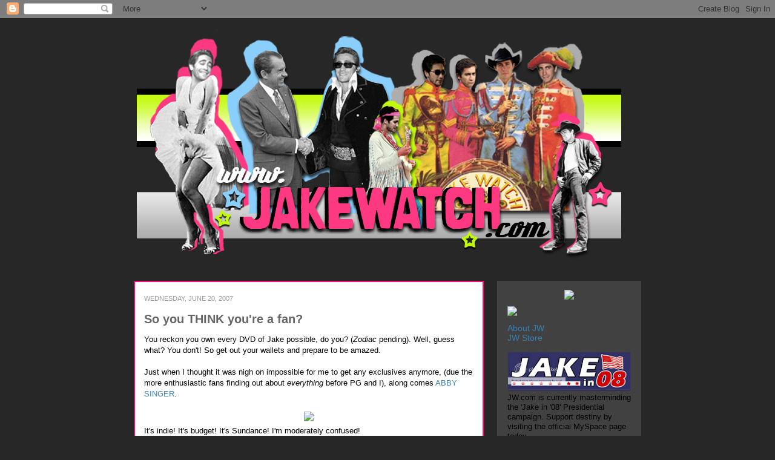

--- FILE ---
content_type: text/html; charset=UTF-8
request_url: https://jakegyllenhaalwatch.blogspot.com/2007/06/so-you-think-your-fan.html?showComment=1182456300000
body_size: 18643
content:
<!DOCTYPE html>
<html class='v2' dir='ltr' lang='en'>
<head>
<link href='https://www.blogger.com/static/v1/widgets/335934321-css_bundle_v2.css' rel='stylesheet' type='text/css'/>
<meta content='width=1100' name='viewport'/>
<meta content='text/html; charset=UTF-8' http-equiv='Content-Type'/>
<meta content='blogger' name='generator'/>
<link href='https://jakegyllenhaalwatch.blogspot.com/favicon.ico' rel='icon' type='image/x-icon'/>
<link href='https://jakegyllenhaalwatch.blogspot.com/2007/06/so-you-think-your-fan.html' rel='canonical'/>
<link rel="alternate" type="application/atom+xml" title="Jake Watch | Stalking Jake Gyllenhaal Daily - Atom" href="https://jakegyllenhaalwatch.blogspot.com/feeds/posts/default" />
<link rel="alternate" type="application/rss+xml" title="Jake Watch | Stalking Jake Gyllenhaal Daily - RSS" href="https://jakegyllenhaalwatch.blogspot.com/feeds/posts/default?alt=rss" />
<link rel="service.post" type="application/atom+xml" title="Jake Watch | Stalking Jake Gyllenhaal Daily - Atom" href="https://www.blogger.com/feeds/25249736/posts/default" />

<link rel="alternate" type="application/atom+xml" title="Jake Watch | Stalking Jake Gyllenhaal Daily - Atom" href="https://jakegyllenhaalwatch.blogspot.com/feeds/5789235696929933297/comments/default" />
<!--Can't find substitution for tag [blog.ieCssRetrofitLinks]-->
<link href='http://img520.imageshack.us/img520/7913/abbysingerposterbn9.png' rel='image_src'/>
<meta content='https://jakegyllenhaalwatch.blogspot.com/2007/06/so-you-think-your-fan.html' property='og:url'/>
<meta content='So you THINK you&#39;re a fan?' property='og:title'/>
<meta content='You reckon you own every DVD of Jake possible, do you? ( Zodiac  pending). Well, guess what? You don&#39;t! So get out your wallets and prepare ...' property='og:description'/>
<meta content='https://lh3.googleusercontent.com/blogger_img_proxy/AEn0k_vvnlPpWlCrVtv5LBFN9eWj6T3jrFO5xxAD_e3jbUIyQLUBze35KWwLCdPYGvr5Va88eIkGyh94rLd8uMkY02_tZTaC2O99A9eS9GO-JgtNR3uN6m43-aYOZDvuhGpmRphiIQ=w1200-h630-p-k-no-nu' property='og:image'/>
<title>Jake Watch | Stalking Jake Gyllenhaal Daily: So you THINK you're a fan?</title>
<style id='page-skin-1' type='text/css'><!--
/*
-----------------------------------------------
Blogger Template Style
Name:     Awesome Inc.
Designer: Tina Chen
URL:      tinachen.org
----------------------------------------------- */
/* Variable definitions
====================
<Variable name="keycolor" description="Main Color" type="color" default="#ffffff"/>
<Group description="Page" selector=".body-fauxcolumns-outer">
<Variable name="body.font" description="Font" type="font"
default="normal normal 13px Arial, Tahoma, Helvetica, FreeSans, sans-serif"/>
<Variable name="body.background.color" description="Background Color" type="color" default="#000000"/>
<Variable name="body.text.color" description="Text Color" type="color" default="#ffffff"/>
</Group>
<Group description="Links" selector=".main-inner">
<Variable name="link.color" description="Link Color" type="color" default="#888888"/>
<Variable name="link.visited.color" description="Visited Color" type="color" default="#444444"/>
<Variable name="link.hover.color" description="Hover Color" type="color" default="#cccccc"/>
</Group>
<Group description="Blog Title" selector=".header">
<Variable name="header.font" description="Title Font" type="font"
default="normal bold 40px Arial, Tahoma, Helvetica, FreeSans, sans-serif"/>
<Variable name="header.text.color" description="Title Color" type="color" default="#000000" />
<Variable name="header.background.color" description="Header Background" type="color" default="transparent" />
</Group>
<Group description="Blog Description" selector=".description">
<Variable name="description.font" description="Font" type="font"
default="normal normal 14px Arial, Tahoma, Helvetica, FreeSans, sans-serif"/>
<Variable name="description.text.color" description="Text Color" type="color"
default="#000000" />
</Group>
<Group description="Tabs Text" selector=".tabs-outer .PageList">
<Variable name="tabs.font" description="Font" type="font"
default="normal bold 14px Arial, Tahoma, Helvetica, FreeSans, sans-serif"/>
<Variable name="tabs.text.color" description="Text Color" type="color" default="#000000"/>
<Variable name="tabs.selected.text.color" description="Selected Color" type="color" default="#000000"/>
</Group>
<Group description="Tabs Background" selector=".tabs-outer .PageList">
<Variable name="tabs.background.color" description="Background Color" type="color" default="#141414"/>
<Variable name="tabs.selected.background.color" description="Selected Color" type="color" default="#444444"/>
<Variable name="tabs.border.color" description="Border Color" type="color" default="#ffffff"/>
</Group>
<Group description="Date Header" selector=".date-header">
<Variable name="date.font" description="Font" type="font"
default="normal normal 14px Arial, Tahoma, Helvetica, FreeSans, sans-serif"/>
<Variable name="date.text.color" description="Text Color" type="color" default="#666666"/>
<Variable name="date.border.color" description="Border Color" type="color" default="#ffffff"/>
</Group>
<Group description="Post Title" selector=".post">
<Variable name="post.title.font" description="Font" type="font"
default="normal bold 22px Arial, Tahoma, Helvetica, FreeSans, sans-serif"/>
<Variable name="post.title.text.color" description="Text Color" type="color" default="#000000"/>
</Group>
<Group description="Post Background" selector=".post">
<Variable name="post.background.color" description="Background Color" type="color" default="#ffffff" />
<Variable name="post.border.color" description="Border Color" type="color" default="#ffffff" />
<Variable name="post.border.bevel.color" description="Bevel Color" type="color" default="#ffffff"/>
</Group>
<Group description="Gadget Title" selector=".sidebar .widget">
<Variable name="widget.title.font" description="Font" type="font"
default="normal bold 14px Arial, Tahoma, Helvetica, FreeSans, sans-serif"/>
<Variable name="widget.title.text.color" description="Text Color" type="color" default="#999999"/>
</Group>
<Group description="Gadget Text" selector=".sidebar .widget">
<Variable name="widget.font" description="Font" type="font"
default="normal normal 14px Arial, Tahoma, Helvetica, FreeSans, sans-serif"/>
<Variable name="widget.text.color" description="Text Color" type="color" default="#999999"/>
<Variable name="widget.alternate.text.color" description="Alternate Color" type="color" default="#666666"/>
</Group>
<Group description="Gadget Links" selector=".sidebar .widget">
<Variable name="widget.link.color" description="Link Color" type="color" default="#3a7eaf"/>
<Variable name="widget.link.visited.color" description="Visited Color" type="color" default="#3a7eaf"/>
<Variable name="widget.link.hover.color" description="Hover Color" type="color" default="#ffffff"/>
</Group>
<Group description="Gadget Background" selector=".sidebar .widget">
<Variable name="widget.background.color" description="Background Color" type="color" default="#999999"/>
<Variable name="widget.border.color" description="Border Color" type="color" default="#222222"/>
<Variable name="widget.border.bevel.color" description="Bevel Color" type="color" default="#000000"/>
</Group>
<Group description="Sidebar Background" selector=".column-left-inner .column-right-inner">
<Variable name="widget.outer.background.color" description="Background Color" type="color" default="transparent" />
</Group>
<Group description="Images" selector=".main-inner">
<Variable name="image.background.color" description="Background Color" type="color" default="transparent"/>
<Variable name="image.border.color" description="Border Color" type="color" default="transparent"/>
</Group>
<Group description="Feed" selector=".blog-feeds">
<Variable name="feed.text.color" description="Text Color" type="color" default="#000000"/>
</Group>
<Group description="Feed Links" selector=".blog-feeds">
<Variable name="feed.link.color" description="Link Color" type="color" default="#3a7eaf"/>
<Variable name="feed.link.visited.color" description="Visited Color" type="color" default="#3a7eaf"/>
<Variable name="feed.link.hover.color" description="Hover Color" type="color" default="#ffffff"/>
</Group>
<Group description="Pager" selector=".blog-pager">
<Variable name="pager.background.color" description="Background Color" type="color" default="#ffffff" />
</Group>
<Group description="Footer" selector=".footer-outer">
<Variable name="footer.background.color" description="Background Color" type="color" default="#414141" />
<Variable name="footer.text.color" description="Text Color" type="color" default="#000000" />
</Group>
<Variable name="title.shadow.spread" description="Title Shadow" type="length" default="-1px"/>
<Variable name="body.background" description="Body Background" type="background"
color="#282728"
default="$(color) none repeat scroll top left"/>
<Variable name="tabs.background.gradient" description="Tabs Background Gradient" type="url"
default="none"/>
<Variable name="header.background.gradient" description="Header Background Gradient" type="url" default="none" />
<Variable name="header.padding.top" description="Header Top Padding" type="length" default="22px" />
<Variable name="header.margin.top" description="Header Top Margin" type="length" default="0" />
<Variable name="header.margin.bottom" description="Header Bottom Margin" type="length" default="0" />
<Variable name="widget.padding.top" description="Widget Padding Top" type="length" default="8px" />
<Variable name="widget.padding.side" description="Widget Padding Side" type="length" default="0px" />
<Variable name="widget.outer.margin.top" description="Widget Top Margin" type="length" default="0" />
<Variable name="widget.outer.background.gradient" description="Gradient" type="url" default="none" />
<Variable name="widget.border.radius" description="Gadget Border Radius" type="length" default="0" />
<Variable name="outer.shadow.spread" description="Outer Shadow Size" type="length" default="0" />
<Variable name="date.header.border.radius.top" description="Date Header Border Radius Top" type="length" default="0" />
<Variable name="date.header.position" description="Date Header Position" type="length" default="15px" />
<Variable name="date.space" description="Date Space" type="length" default="30px" />
<Variable name="date.position" description="Date Float" type="string" default="static" />
<Variable name="date.padding.bottom" description="Date Padding Bottom" type="length" default="0" />
<Variable name="date.border.size" description="Date Border Size" type="length" default="0" />
<Variable name="date.background" description="Date Background" type="background" color="transparent"
default="$(color) none no-repeat scroll top left" />
<Variable name="date.last.space.bottom" description="Date Last Space Bottom" type="length"
default="20px" />
<Variable name="date.last.border.radius.bottom" description="Date Last bottom radius" type="length" default="0" />
<Variable name="post.first.padding.top" description="First Post Padding Top" type="length" default="0" />
<Variable name="image.shadow.spread" description="Image Shadow Size" type="length" default="0"/>
<Variable name="image.border.radius" description="Image Border Radius" type="length" default="0"/>
<Variable name="separator.outdent" description="Separator Outdent" type="length" default="15px" />
<Variable name="title.separator.border.size" description="Widget Title Border Size" type="length" default="2px" />
<Variable name="list.separator.border.size" description="List Separator Border Size" type="length" default="1px" />
<Variable name="shadow.spread" description="Shadow Size" type="length" default="0"/>
<Variable name="startSide" description="Side where text starts in blog language" type="automatic" default="left"/>
<Variable name="endSide" description="Side where text ends in blog language" type="automatic" default="right"/>
<Variable name="date.side" description="Side where date header is placed" type="string" default="right"/>
<Variable name="pager.border.radius.top" description="Pager Border Top Radius" type="length" default="0" />
<Variable name="pager.space.top" description="Pager Top Space" type="length" default="1em" />
<Variable name="footer.background.gradient" description="Background Gradient" type="url" default="none" />
*/
/* Content
----------------------------------------------- */
body {
font: normal normal 13px Verdana, Geneva, sans-serif;;
color: #000000;
background: #282728 none repeat scroll top left;
}
html body .content-outer {
min-width: 0;
max-width: 100%;
width: 100%;
}
a:link {
text-decoration: none;
color: #3a7eaf;
}
a:visited {
text-decoration: none;
color: #3a7eaf;
}
a:hover {
text-decoration: underline;
color: #ffffff;
}
.body-fauxcolumn-outer .cap-top {
position: absolute;
z-index: 1;
height: 276px;
width: 100%;
}
/* Columns
----------------------------------------------- */
.content-inner {
padding: 0;
}
.header-inner .section {
margin: 0 16px;
}
.tabs-inner .section {
margin: 0 16px;
}
.main-inner {
padding-top: 30px;
}
.main-inner .column-center-inner,
.main-inner .column-left-inner,
.main-inner .column-right-inner {
padding: 0 0px;
}
*+html body .main-inner .column-center-inner {
margin-top: -30px;
}
#layout .main-inner .column-center-inner {
margin-top: 0;
}
/* Header
----------------------------------------------- */
.header-outer {
margin: 0 0 0 0;
}
.Header h1 {
font: normal bold 40px Verdana, Geneva, sans-serif;;
color: #000000;
text-shadow: 0 0 -1px #000000;
}
.Header h1 a {
color: #000000;
}
.Header .description {
font: normal normal 14px Arial, Tahoma, Helvetica, FreeSans, sans-serif;
color: #000000;
}
.header-inner .Header .titlewrapper,
.header-inner .Header .descriptionwrapper {
padding-left: 0;
padding-right: 0;
margin-bottom: 0;
}
.header-inner .Header .titlewrapper {
padding-top: 22px;
}
/* Tabs
----------------------------------------------- */
.tabs-outer {
overflow: hidden;
position: relative;
}
#layout .tabs-outer {
overflow: visible;
}
.tabs-cap-top, .tabs-cap-bottom {
position: absolute;
width: 100%;
border-top: 2px solid #444444;
}
.tabs-cap-bottom {
bottom: 0;
}
.tabs-inner .widget li a {
display: inline-block;
margin: 0;
padding: .6em 1.5em;
font: normal bold 14px Arial, Tahoma, Helvetica, FreeSans, sans-serif;
color: #000000;
border-top: 2px solid #444444;
border-bottom: 2px solid #444444;
border-left: 2px solid #444444;
}
.tabs-inner .widget li:last-child a {
border-right: 2px solid #444444;
}
/* Headings
----------------------------------------------- */
h2 {
font: normal bold 14px Verdana, Geneva, sans-serif;;
color: #ffffff;
}
/* Widgets
----------------------------------------------- */
.main-inner .section {
margin: 0 27px;
padding: 0;
}
.main-inner .column-left-outer,
.main-inner .column-right-outer {
margin-top: 0;
}
#layout .main-inner .column-left-outer,
#layout .main-inner .column-right-outer {
margin-top: 0;
}
.main-inner .column-left-inner,
.main-inner .column-right-inner {
background: #282728 repeat 0 0;
-moz-box-shadow: 0 0 0 rgba(0, 0, 0, .2);
-webkit-box-shadow: 0 0 0 rgba(0, 0, 0, .2);
-goog-ms-box-shadow: 0 0 0 rgba(0, 0, 0, .2);
box-shadow: 0 0 0 rgba(0, 0, 0, .2);
-moz-border-radius: 0;
-webkit-border-radius: 0;
-goog-ms-border-radius: 0;
border-radius: 0;
}
#layout .main-inner .column-left-inner,
#layout .main-inner .column-right-inner {
margin-top: 0;
}
.sidebar .widget {
font: normal normal 14px Verdana, Geneva, sans-serif;;
color: #999999;
}
.sidebar .widget a:link {
color: #3a7eaf;
}
.sidebar .widget a:visited {
color: #3a7eaf;
}
.sidebar .widget a:hover {
color: #ffffff;
}
.sidebar .widget h2 {
text-shadow: 0 0 -1px #000000;
}
.main-inner .widget {
background-color: #414141;
border-top: 15px solid #414141;
border-right: 2px solid #414141;
border-left: 2px solid #414141;
border-bottom: 2px solid #414141;
padding: 0 15px 8px;
margin: 0px -16px;
-moz-box-shadow: 0 0 0px rgba(0, 0, 0, .2);
-webkit-box-shadow: 0 0 0px rgba(0, 0, 0, .2);
-goog-ms-box-shadow: 0 0 0px rgba(0, 0, 0, .2);
box-shadow: 0 0 0px rgba(0, 0, 0, .2);
-moz-border-radius: 0;
-webkit-border-radius: 0;
-goog-ms-border-radius: 0;
border-radius: 0;
}
.main-inner .widget h2 {
margin: 0 -0px;
padding: .6em 0px .5em;
border-bottom: 2px solid transparent;
}
.footer-inner .widget h2 {
padding: 0 0 .4em;
border-bottom: 0px solid #414141;
}
.main-inner .widget h2 + div, .footer-inner .widget h2 + div {
border-top: 2px solid #ffffff;
padding-top: 8px;
}
.main-inner .widget .widget-content {
margin: 0 -0px;
padding: 0px 0px 0;
}
.main-inner .widget ul, .main-inner .widget #ArchiveList ul.flat {
margin: -8px -15px 0;
padding: 0;
list-style: none;
}
.main-inner .widget #ArchiveList {
margin: -8px 0 0;
}
.main-inner .widget ul li, .main-inner .widget #ArchiveList ul.flat li {
padding: .5em 15px;
text-indent: 0;
color: #414141;
border-top: 1px solid #414141;
border-bottom: 0px solid #414141;
}
.main-inner .widget #ArchiveList ul li {
padding-top: .25em;
padding-bottom: .25em;
}
.main-inner .widget ul li:first-child, .main-inner .widget #ArchiveList ul.flat li:first-child {
border-top: none;
}
.main-inner .widget ul li:last-child, .main-inner .widget #ArchiveList ul.flat li:last-child {
border-bottom: none;
}
.post-body {
position: relative;
}
.main-inner .widget .post-body ul {
padding: 0 2.5em;
margin: .5em 0;
list-style: disc;
}
.main-inner .widget .post-body ul li {
padding: 0.25em 0;
margin-bottom: .25em;
color: #414141;
border: none;
}
.footer-inner .widget ul {
padding: 0;
list-style: none;
}
.widget .zippy {
color: #666666;
}
/* Posts
----------------------------------------------- */
body .main-inner .Blog {
padding: 0px;
margin-bottom: 1em;
background-color: transparent;
border: none;
-moz-box-shadow: 0 0 0 rgba(0, 0, 0, 0);
-webkit-box-shadow: 0 0 0 rgba(0, 0, 0, 0);
-goog-ms-box-shadow: 0 0 0 rgba(0, 0, 0, 0);
box-shadow: 0 0 0 rgba(0, 0, 0, 0);
}
.main-inner .section:last-child .Blog:last-child {
padding: 0;
margin-bottom: 1em;
}
.main-inner .widget h2.date-header {
margin: 15px -15px 0px;
padding: 0 0 0 0;
font: normal normal 11px Verdana, Geneva, sans-serif;;
color: #999999;
text-transform:uppercase;
background: transparent none no-repeat scroll top left;
border-top: 0 solid #444444;
border-bottom: 2px solid transparent;
-moz-border-radius-topleft: 0;
-moz-border-radius-topright: 0;
-webkit-border-top-left-radius: 0;
-webkit-border-top-right-radius: 0;
border-top-left-radius: 0;
border-top-right-radius: 0;
position: static;
bottom: 100%;
right: 15px;
text-shadow: 0 0 -1px #000000;
}
.main-inner .widget h2.date-header span {
font: normal normal 11px Verdana, Geneva, sans-serif;;
display: block;
padding: .5em 15px;
border-left: 0 solid #444444;
border-right: 0 solid #444444;
}
.date-outer {
position: relative;
margin: 30px 0 20px;
padding: 0 15px;
background-color: #ffffff;
border: 2px solid #f30c74;
-moz-box-shadow: 0 0 0px rgba(0, 0, 0, .2);
-webkit-box-shadow: 0 0 0px rgba(0, 0, 0, .2);
-goog-ms-box-shadow: 0 0 0px rgba(0, 0, 0, .2);
box-shadow: 0 0 0px rgba(0, 0, 0, .2);
-moz-border-radius: 0;
-webkit-border-radius: 0;
-goog-ms-border-radius: 0;
border-radius: 0;
}
.date-outer:first-child {
margin-top: 0;
}
.date-outer:last-child {
margin-bottom: 20px;
-moz-border-radius-bottomleft: 0;
-moz-border-radius-bottomright: 0;
-webkit-border-bottom-left-radius: 0;
-webkit-border-bottom-right-radius: 0;
-goog-ms-border-bottom-left-radius: 0;
-goog-ms-border-bottom-right-radius: 0;
border-bottom-left-radius: 0;
border-bottom-right-radius: 0;
}
.date-posts {
margin: 0 -0px;
padding: 0 0px;
clear: both;
}
.post-outer, .inline-ad {
border-top: 5px solid #eeeeee;
margin: 0 -0px;
padding: 5px 0px;
}
.post-outer {
padding-bottom: 10px;
}
.post-outer:first-child {
padding-top: 0;
border-top: none;
}
.post-outer:last-child, .inline-ad:last-child {
border-bottom: none;
}
.post-body {
position: relative;
}
.post-body img {
padding: px;
background: transparent;
border: 2px solid transparent;
-moz-box-shadow: 0 0 0 rgba(0, 0, 0, .2);
-webkit-box-shadow: 0 0 0 rgba(0, 0, 0, .2);
box-shadow: 0 0 0 rgba(0, 0, 0, .2);
-moz-border-radius: 0;
-webkit-border-radius: 0;
border-radius: 0;
}
h3.post-title, h4 {
font: normal bold 20px Verdana, Geneva, sans-serif;;
color: #666666;
}
h3.post-title a {
font: normal bold 20px Verdana, Geneva, sans-serif;;
color: #666666;
}
h3.post-title a:hover {
color: #ffffff;
text-decoration: underline;
}
.post-header {
margin: 0 0 1em;
}
.post-body {
line-height: 1.4;
}
.post-outer h2 {
color: #000000;
}
.post-footer {
margin: 1.5em 0 0;
font-size: 78%;
text-transform:uppercase;
}
#blog-pager {
padding: 0px;
font-size: 120%;
background-color: #414141;
border: 2px solid #414141;
-moz-box-shadow: 0 0 0px rgba(0, 0, 0, .2);
-webkit-box-shadow: 0 0 0px rgba(0, 0, 0, .2);
-goog-ms-box-shadow: 0 0 0px rgba(0, 0, 0, .2);
box-shadow: 0 0 0px rgba(0, 0, 0, .2);
-moz-border-radius: 0;
-webkit-border-radius: 0;
-goog-ms-border-radius: 0;
border-radius: 0;
-moz-border-radius-topleft: 0;
-moz-border-radius-topright: 0;
-webkit-border-top-left-radius: 0;
-webkit-border-top-right-radius: 0;
-goog-ms-border-top-left-radius: 0;
-goog-ms-border-top-right-radius: 0;
border-top-left-radius: 0;
border-top-right-radius-topright: 0;
margin-top: 1em;
}
.blog-feeds, .post-feeds {
margin: 1em 0;
text-align: center;
color: #000000;
}
.blog-feeds a, .post-feeds a {
color: #3a7eaf;
}
.blog-feeds a:visited, .post-feeds a:visited {
color: #3a7eaf;
}
.blog-feeds a:hover, .post-feeds a:hover {
color: #ffffff;
}
.post-outer .comments {
margin-top: 2em;
}
/* Footer
----------------------------------------------- */
.footer-outer {
margin: -0px 0 -1px;
padding: 0px 0 0;
color: #000000;
overflow: hidden;
}
.footer-fauxborder-left {
border-top: 2px solid #ffffff;
}
-moz-box-shadow: 0 0 0px rgba(0, 0, 0, .2);
-webkit-box-shadow: 0 0 0px rgba(0, 0, 0, .2);
-goog-ms-box-shadow: 0 0 0px rgba(0, 0, 0, .2);
box-shadow: 0 0 0px rgba(0, 0, 0, .2);
margin: 0 -0px;
}

--></style>
<style id='template-skin-1' type='text/css'><!--
body {
min-width: 860px;
}
.content-outer, .content-fauxcolumn-outer, .region-inner {
min-width: 860px;
max-width: 860px;
_width: 860px;
}
.main-inner .columns {
padding-left: 0px;
padding-right: 260px;
}
.main-inner .fauxcolumn-center-outer {
left: 0px;
right: 260px;
/* IE6 does not respect left and right together */
_width: expression(this.parentNode.offsetWidth -
parseInt("0px") -
parseInt("260px") + 'px');
}
.main-inner .fauxcolumn-left-outer {
width: 0px;
}
.main-inner .fauxcolumn-right-outer {
width: 260px;
}
.main-inner .column-left-outer {
width: 0px;
right: 100%;
margin-left: -0px;
}
.main-inner .column-right-outer {
width: 260px;
margin-right: -260px;
}
#layout {
min-width: 0;
}
#layout .content-outer {
min-width: 0;
width: 800px;
}
#layout .region-inner {
min-width: 0;
width: auto;
}
body#layout div.add_widget {
padding: 8px;
}
body#layout div.add_widget a {
margin-left: 32px;
}
--></style>
<link href='https://www.blogger.com/dyn-css/authorization.css?targetBlogID=25249736&amp;zx=476c9e46-cede-44a5-ad71-085a8090f284' media='none' onload='if(media!=&#39;all&#39;)media=&#39;all&#39;' rel='stylesheet'/><noscript><link href='https://www.blogger.com/dyn-css/authorization.css?targetBlogID=25249736&amp;zx=476c9e46-cede-44a5-ad71-085a8090f284' rel='stylesheet'/></noscript>
<meta name='google-adsense-platform-account' content='ca-host-pub-1556223355139109'/>
<meta name='google-adsense-platform-domain' content='blogspot.com'/>

</head>
<body class='loading'>
<div class='navbar section' id='navbar' name='Navbar'><div class='widget Navbar' data-version='1' id='Navbar1'><script type="text/javascript">
    function setAttributeOnload(object, attribute, val) {
      if(window.addEventListener) {
        window.addEventListener('load',
          function(){ object[attribute] = val; }, false);
      } else {
        window.attachEvent('onload', function(){ object[attribute] = val; });
      }
    }
  </script>
<div id="navbar-iframe-container"></div>
<script type="text/javascript" src="https://apis.google.com/js/platform.js"></script>
<script type="text/javascript">
      gapi.load("gapi.iframes:gapi.iframes.style.bubble", function() {
        if (gapi.iframes && gapi.iframes.getContext) {
          gapi.iframes.getContext().openChild({
              url: 'https://www.blogger.com/navbar/25249736?po\x3d5789235696929933297\x26origin\x3dhttps://jakegyllenhaalwatch.blogspot.com',
              where: document.getElementById("navbar-iframe-container"),
              id: "navbar-iframe"
          });
        }
      });
    </script><script type="text/javascript">
(function() {
var script = document.createElement('script');
script.type = 'text/javascript';
script.src = '//pagead2.googlesyndication.com/pagead/js/google_top_exp.js';
var head = document.getElementsByTagName('head')[0];
if (head) {
head.appendChild(script);
}})();
</script>
</div></div>
<div class='body-fauxcolumns'>
<div class='fauxcolumn-outer body-fauxcolumn-outer'>
<div class='cap-top'>
<div class='cap-left'></div>
<div class='cap-right'></div>
</div>
<div class='fauxborder-left'>
<div class='fauxborder-right'></div>
<div class='fauxcolumn-inner'>
</div>
</div>
<div class='cap-bottom'>
<div class='cap-left'></div>
<div class='cap-right'></div>
</div>
</div>
</div>
<div class='content'>
<div class='content-fauxcolumns'>
<div class='fauxcolumn-outer content-fauxcolumn-outer'>
<div class='cap-top'>
<div class='cap-left'></div>
<div class='cap-right'></div>
</div>
<div class='fauxborder-left'>
<div class='fauxborder-right'></div>
<div class='fauxcolumn-inner'>
</div>
</div>
<div class='cap-bottom'>
<div class='cap-left'></div>
<div class='cap-right'></div>
</div>
</div>
</div>
<div class='content-outer'>
<div class='content-cap-top cap-top'>
<div class='cap-left'></div>
<div class='cap-right'></div>
</div>
<div class='fauxborder-left content-fauxborder-left'>
<div class='fauxborder-right content-fauxborder-right'></div>
<div class='content-inner'>
<header>
<div class='header-outer'>
<div class='header-cap-top cap-top'>
<div class='cap-left'></div>
<div class='cap-right'></div>
</div>
<div class='fauxborder-left header-fauxborder-left'>
<div class='fauxborder-right header-fauxborder-right'></div>
<div class='region-inner header-inner'>
<div class='header section' id='header' name='Header'><div class='widget Header' data-version='1' id='Header1'>
<div id='header-inner'>
<a href='https://jakegyllenhaalwatch.blogspot.com/' style='display: block'>
<img alt='Jake Watch | Stalking Jake Gyllenhaal Daily' height='404px; ' id='Header1_headerimg' src='https://blogger.googleusercontent.com/img/b/R29vZ2xl/AVvXsEhEPyAD0LucNM1OUhU2hJka0d46TU-HHuuoeI83rGGQ6o61le4Sa2MjLTqC_ZJvF4a8l7uP3-xHHMBGJLi9TfedUDcZYx6gg3Xa1U4qP1viBGq1SmivI6tY0CIq3oZuz526XxZIJw/s1600/sgtbannergrey800+2012.png' style='display: block' width='800px; '/>
</a>
</div>
</div></div>
</div>
</div>
<div class='header-cap-bottom cap-bottom'>
<div class='cap-left'></div>
<div class='cap-right'></div>
</div>
</div>
</header>
<div class='tabs-outer'>
<div class='tabs-cap-top cap-top'>
<div class='cap-left'></div>
<div class='cap-right'></div>
</div>
<div class='fauxborder-left tabs-fauxborder-left'>
<div class='fauxborder-right tabs-fauxborder-right'></div>
<div class='region-inner tabs-inner'>
<div class='tabs no-items section' id='crosscol' name='Cross-Column'></div>
<div class='tabs no-items section' id='crosscol-overflow' name='Cross-Column 2'></div>
</div>
</div>
<div class='tabs-cap-bottom cap-bottom'>
<div class='cap-left'></div>
<div class='cap-right'></div>
</div>
</div>
<div class='main-outer'>
<div class='main-cap-top cap-top'>
<div class='cap-left'></div>
<div class='cap-right'></div>
</div>
<div class='fauxborder-left main-fauxborder-left'>
<div class='fauxborder-right main-fauxborder-right'></div>
<div class='region-inner main-inner'>
<div class='columns fauxcolumns'>
<div class='fauxcolumn-outer fauxcolumn-center-outer'>
<div class='cap-top'>
<div class='cap-left'></div>
<div class='cap-right'></div>
</div>
<div class='fauxborder-left'>
<div class='fauxborder-right'></div>
<div class='fauxcolumn-inner'>
</div>
</div>
<div class='cap-bottom'>
<div class='cap-left'></div>
<div class='cap-right'></div>
</div>
</div>
<div class='fauxcolumn-outer fauxcolumn-left-outer'>
<div class='cap-top'>
<div class='cap-left'></div>
<div class='cap-right'></div>
</div>
<div class='fauxborder-left'>
<div class='fauxborder-right'></div>
<div class='fauxcolumn-inner'>
</div>
</div>
<div class='cap-bottom'>
<div class='cap-left'></div>
<div class='cap-right'></div>
</div>
</div>
<div class='fauxcolumn-outer fauxcolumn-right-outer'>
<div class='cap-top'>
<div class='cap-left'></div>
<div class='cap-right'></div>
</div>
<div class='fauxborder-left'>
<div class='fauxborder-right'></div>
<div class='fauxcolumn-inner'>
</div>
</div>
<div class='cap-bottom'>
<div class='cap-left'></div>
<div class='cap-right'></div>
</div>
</div>
<!-- corrects IE6 width calculation -->
<div class='columns-inner'>
<div class='column-center-outer'>
<div class='column-center-inner'>
<div class='main section' id='main' name='Main'><div class='widget Blog' data-version='1' id='Blog1'>
<div class='blog-posts hfeed'>

          <div class="date-outer">
        
<h2 class='date-header'><span>Wednesday, June 20, 2007</span></h2>

          <div class="date-posts">
        
<div class='post-outer'>
<div class='post hentry'>
<a name='5789235696929933297'></a>
<h3 class='post-title entry-title'>
<a href='https://jakegyllenhaalwatch.blogspot.com/2007/06/so-you-think-your-fan.html'>So you THINK you're a fan?</a>
</h3>
<div class='post-header'>
<div class='post-header-line-1'></div>
</div>
<div class='post-body entry-content'>
You reckon you own every DVD of Jake possible, do you? (<em>Zodiac</em> pending). Well, guess what? You don't! So get out your wallets and prepare to be amazed.<br /><br />Just when I thought it was nigh on impossible for me to get any exclusives anymore, (due the more enthusiastic fans finding out about <em>everything</em> before PG and I), along comes <a href="http://www.abbysingermovie.com/">ABBY SINGER</a>.<br /><br /><div align="center"><img src="https://lh3.googleusercontent.com/blogger_img_proxy/AEn0k_vvnlPpWlCrVtv5LBFN9eWj6T3jrFO5xxAD_e3jbUIyQLUBze35KWwLCdPYGvr5Va88eIkGyh94rLd8uMkY02_tZTaC2O99A9eS9GO-JgtNR3uN6m43-aYOZDvuhGpmRphiIQ=s0-d"></div>It's indie! It's budget! It's Sundance! I'm moderately confused!<br /><br /><div align="center"><img src="https://lh3.googleusercontent.com/blogger_img_proxy/AEn0k_tdogkjDsZgtqEWHAgN4PtZC646s6-gNZ1bXNrvzO0Vm7pYVtoKZLSOZHRNWsU_xKM-SvgvnbgWWCoLH11_KwQYOhLsN9hPutWw4CEQbYKerEEJNvNBj3DKnECF=s0-d"></div><em>Abby Singer</em> is a darkly comic tale that chronicles the life of Curtis Clemins, torn between the love of his life and his dream. When Curtis hits rock bottom at the Sundance Film Festival, he calls on his old college chum, Kevin Prouse, now a drunk acting instructor in the throes of a divorce, leaving him the only clue to salvage the remnants of Curtis' deteriorating life. <em>American Movie</em> meets <em>The Player</em>, <em>Abby Singer</em> is highlighted by a panoply of celebrity appearances including Jake Gyllenhaal, Brad Pitt, Jodie Foster, Don Cheadle, Stockard Channing, Jay O. Sanders, Robin Tunney, Roger Ebert, Dave Attell, Mark Bochardt, Mike Schank, Lloyd Kaufman, and many more. (from <a href="http://www.myspace.com/abbysingermovie">http://www.myspace.com/abbysingermovie</a>)<br /><br /><em>Abby Singer</em> is coming to DVD on July 24th. I guess you'll have to buy it to figure out more, but the film's producer Jonathan M Black tells me, '[Jake] was the first star to sign a release. He is a really cool guy.'<br /><br />As always, MySpace is where it's freakin' at. View the trailer <a href="http://www.myspace.com/abbysingermovie">HERE</a>.<br /><br />Info on DVD release:<br /><a href="http://www.reelindies.com/">http://www.reelindies.com/</a><br /><a href="http://www.reelindies.com/search.asp?cat=feature">http://www.reelindies.com/search.asp?cat=feature</a><br /><br />More links:<br /><a href="http://www.abbysinger.net/">http://www.abbysinger.net/</a><br /><br />Call yourselves fans.
<div style='clear: both;'></div>
</div>
<div class='post-footer'>
<div class='post-footer-line post-footer-line-1'><span class='post-author vcard'>
Posted by
<span class='fn'>britpopbaby</span>
</span>
<span class='post-timestamp'>
at
<a class='timestamp-link' href='https://jakegyllenhaalwatch.blogspot.com/2007/06/so-you-think-your-fan.html' rel='bookmark' title='permanent link'><abbr class='published' title='2007-06-20T18:46:00+01:00'>6:46 PM</abbr></a>
</span>
<span class='post-comment-link'>
</span>
<span class='post-icons'>
<span class='item-action'>
<a href='https://www.blogger.com/email-post/25249736/5789235696929933297' title='Email Post'>
<img alt="" class="icon-action" height="13" src="//img1.blogblog.com/img/icon18_email.gif" width="18">
</a>
</span>
<span class='item-control blog-admin pid-823673499'>
<a href='https://www.blogger.com/post-edit.g?blogID=25249736&postID=5789235696929933297&from=pencil' title='Edit Post'>
<img alt='' class='icon-action' height='18' src='https://resources.blogblog.com/img/icon18_edit_allbkg.gif' width='18'/>
</a>
</span>
</span>
<div class='post-share-buttons'>
<a class='goog-inline-block share-button sb-email' href='https://www.blogger.com/share-post.g?blogID=25249736&postID=5789235696929933297&target=email' target='_blank' title='Email This'><span class='share-button-link-text'>Email This</span></a><a class='goog-inline-block share-button sb-blog' href='https://www.blogger.com/share-post.g?blogID=25249736&postID=5789235696929933297&target=blog' onclick='window.open(this.href, "_blank", "height=270,width=475"); return false;' target='_blank' title='BlogThis!'><span class='share-button-link-text'>BlogThis!</span></a><a class='goog-inline-block share-button sb-twitter' href='https://www.blogger.com/share-post.g?blogID=25249736&postID=5789235696929933297&target=twitter' target='_blank' title='Share to X'><span class='share-button-link-text'>Share to X</span></a><a class='goog-inline-block share-button sb-facebook' href='https://www.blogger.com/share-post.g?blogID=25249736&postID=5789235696929933297&target=facebook' onclick='window.open(this.href, "_blank", "height=430,width=640"); return false;' target='_blank' title='Share to Facebook'><span class='share-button-link-text'>Share to Facebook</span></a><a class='goog-inline-block share-button sb-pinterest' href='https://www.blogger.com/share-post.g?blogID=25249736&postID=5789235696929933297&target=pinterest' target='_blank' title='Share to Pinterest'><span class='share-button-link-text'>Share to Pinterest</span></a>
</div>
</div>
<div class='post-footer-line post-footer-line-2'><span class='post-labels'>
</span>
</div>
<div class='post-footer-line post-footer-line-3'><span class='post-location'>
</span>
</div>
</div>
</div>
<div class='comments' id='comments'>
<a name='comments'></a>
<h4>15 comments:</h4>
<div id='Blog1_comments-block-wrapper'>
<dl class='' id='comments-block'>
<dt class='comment-author anon-comment-icon' id='c5766872096264090259'>
<a name='c5766872096264090259'></a>
Anonymous
said...
</dt>
<dd class='comment-body' id='Blog1_cmt-5766872096264090259'>
<p>
FREAKIN AWESOME!<BR/>Jake looks so young here.
</p>
</dd>
<dd class='comment-footer'>
<span class='comment-timestamp'>
<a href='https://jakegyllenhaalwatch.blogspot.com/2007/06/so-you-think-your-fan.html?showComment=1182364560000#c5766872096264090259' title='comment permalink'>
7:36 PM GMT+1
</a>
<span class='item-control blog-admin pid-367632114'>
<a class='comment-delete' href='https://www.blogger.com/comment/delete/25249736/5766872096264090259' title='Delete Comment'>
<img src='https://resources.blogblog.com/img/icon_delete13.gif'/>
</a>
</span>
</span>
</dd>
<dt class='comment-author anon-comment-icon' id='c7989060457436094846'>
<a name='c7989060457436094846'></a>
Anonymous
said...
</dt>
<dd class='comment-body' id='Blog1_cmt-7989060457436094846'>
<p>
OMG! The hidden gems Jake has out there for us to discover. How many more will we find???? It's like finding the easter egg on a DVD!!! That hidden jewel you never knew you always wanted! Maybe the rumors are true. Maybe he really did video tape an "audition" of The Full Monty while NYC. Maybe there's a DVD of that waiting to come out.(!)<BR/>I cannot wait for abbysinger to come out. This is SO cool. This is hella way better than Jiminy Glick.<BR/>THis is why they love him. Totally.<BR/>He's like the ...Patron Saint of Indies!
</p>
</dd>
<dd class='comment-footer'>
<span class='comment-timestamp'>
<a href='https://jakegyllenhaalwatch.blogspot.com/2007/06/so-you-think-your-fan.html?showComment=1182367440000#c7989060457436094846' title='comment permalink'>
8:24 PM GMT+1
</a>
<span class='item-control blog-admin pid-367632114'>
<a class='comment-delete' href='https://www.blogger.com/comment/delete/25249736/7989060457436094846' title='Delete Comment'>
<img src='https://resources.blogblog.com/img/icon_delete13.gif'/>
</a>
</span>
</span>
</dd>
<dt class='comment-author blogger-comment-icon' id='c681033225679616540'>
<a name='c681033225679616540'></a>
<a href='https://www.blogger.com/profile/17063184046566922081' rel='nofollow'>call me cherita</a>
said...
</dt>
<dd class='comment-body' id='Blog1_cmt-681033225679616540'>
<p>
<I>I cannot wait for abbysinger to come out. This is SO cool. This is hella way better than Jiminy Glick.</I><BR/><BR/>Have you seen this movie? Or are you making a logical assumption based on probability since <I>Jiminy Glick</I> was so awful? I'm asking because my initial reaction here was <I>Oh, it's going to be another </I>Jiminy Glick<I> where Jake has a 5-second cameo.</I> If you know otherwise, please, give me details!<BR/><BR/>This is not to say I assume <I>Abby Singer</I> sucks and isn't otherwise worth watching. I only wish to verify if I really want to go out of my way to see it.
</p>
</dd>
<dd class='comment-footer'>
<span class='comment-timestamp'>
<a href='https://jakegyllenhaalwatch.blogspot.com/2007/06/so-you-think-your-fan.html?showComment=1182372240000#c681033225679616540' title='comment permalink'>
9:44 PM GMT+1
</a>
<span class='item-control blog-admin pid-1738354988'>
<a class='comment-delete' href='https://www.blogger.com/comment/delete/25249736/681033225679616540' title='Delete Comment'>
<img src='https://resources.blogblog.com/img/icon_delete13.gif'/>
</a>
</span>
</span>
</dd>
<dt class='comment-author anon-comment-icon' id='c7926243008183449332'>
<a name='c7926243008183449332'></a>
Anonymous
said...
</dt>
<dd class='comment-body' id='Blog1_cmt-7926243008183449332'>
<p>
I have to agree w/ cherita.  Anyway Jake's appearance in this movie is OLD news-- I remember reading about it many months ago...
</p>
</dd>
<dd class='comment-footer'>
<span class='comment-timestamp'>
<a href='https://jakegyllenhaalwatch.blogspot.com/2007/06/so-you-think-your-fan.html?showComment=1182375480000#c7926243008183449332' title='comment permalink'>
10:38 PM GMT+1
</a>
<span class='item-control blog-admin pid-367632114'>
<a class='comment-delete' href='https://www.blogger.com/comment/delete/25249736/7926243008183449332' title='Delete Comment'>
<img src='https://resources.blogblog.com/img/icon_delete13.gif'/>
</a>
</span>
</span>
</dd>
<dt class='comment-author anon-comment-icon' id='c6620319765461914497'>
<a name='c6620319765461914497'></a>
Anonymous
said...
</dt>
<dd class='comment-body' id='Blog1_cmt-6620319765461914497'>
<p>
Good lord! I was doing "ironic."<BR/>I have no idea if the damned movie is any good. I couldn't stand Jiminy Glick...except for Jake. And who knows how long Jake is in it? I'm just sayin'...I mean, c'mon. It's Jake. I will love the Jake part. I love all the Jake parts.
</p>
</dd>
<dd class='comment-footer'>
<span class='comment-timestamp'>
<a href='https://jakegyllenhaalwatch.blogspot.com/2007/06/so-you-think-your-fan.html?showComment=1182381600000#c6620319765461914497' title='comment permalink'>
12:20 AM GMT+1
</a>
<span class='item-control blog-admin pid-367632114'>
<a class='comment-delete' href='https://www.blogger.com/comment/delete/25249736/6620319765461914497' title='Delete Comment'>
<img src='https://resources.blogblog.com/img/icon_delete13.gif'/>
</a>
</span>
</span>
</dd>
<dt class='comment-author blogger-comment-icon' id='c6988055396689940687'>
<a name='c6988055396689940687'></a>
<a href='https://www.blogger.com/profile/17063184046566922081' rel='nofollow'>call me cherita</a>
said...
</dt>
<dd class='comment-body' id='Blog1_cmt-6988055396689940687'>
<p>
Please don't be offended. I didn't want to assume negativity so I took you at your word. ;) And I agree, all of Jake's parts are wonderful. Even the ones I haven't seen yet.
</p>
</dd>
<dd class='comment-footer'>
<span class='comment-timestamp'>
<a href='https://jakegyllenhaalwatch.blogspot.com/2007/06/so-you-think-your-fan.html?showComment=1182382740000#c6988055396689940687' title='comment permalink'>
12:39 AM GMT+1
</a>
<span class='item-control blog-admin pid-1738354988'>
<a class='comment-delete' href='https://www.blogger.com/comment/delete/25249736/6988055396689940687' title='Delete Comment'>
<img src='https://resources.blogblog.com/img/icon_delete13.gif'/>
</a>
</span>
</span>
</dd>
<dt class='comment-author anon-comment-icon' id='c7289014713610915150'>
<a name='c7289014713610915150'></a>
Anonymous
said...
</dt>
<dd class='comment-body' id='Blog1_cmt-7289014713610915150'>
<p>
Anon. 12:20 here.  <BR/><BR/>LOL! CMC...I like that. "...yet."<BR/><BR/>(I wasn't offended in the least!)
</p>
</dd>
<dd class='comment-footer'>
<span class='comment-timestamp'>
<a href='https://jakegyllenhaalwatch.blogspot.com/2007/06/so-you-think-your-fan.html?showComment=1182386940000#c7289014713610915150' title='comment permalink'>
1:49 AM GMT+1
</a>
<span class='item-control blog-admin pid-367632114'>
<a class='comment-delete' href='https://www.blogger.com/comment/delete/25249736/7289014713610915150' title='Delete Comment'>
<img src='https://resources.blogblog.com/img/icon_delete13.gif'/>
</a>
</span>
</span>
</dd>
<dt class='comment-author blog-author blogger-comment-icon' id='c3115511100325103955'>
<a name='c3115511100325103955'></a>
<a href='https://www.blogger.com/profile/04444074574966465657' rel='nofollow'>britpopbaby</a>
said...
</dt>
<dd class='comment-body' id='Blog1_cmt-3115511100325103955'>
<p>
<I>I have to agree w/ cherita. Anyway Jake's appearance in this movie is OLD news-- I remember reading about it many months ago...</I><BR/><BR/>Did ya? Did ya really?
</p>
</dd>
<dd class='comment-footer'>
<span class='comment-timestamp'>
<a href='https://jakegyllenhaalwatch.blogspot.com/2007/06/so-you-think-your-fan.html?showComment=1182407640000#c3115511100325103955' title='comment permalink'>
7:34 AM GMT+1
</a>
<span class='item-control blog-admin pid-823673499'>
<a class='comment-delete' href='https://www.blogger.com/comment/delete/25249736/3115511100325103955' title='Delete Comment'>
<img src='https://resources.blogblog.com/img/icon_delete13.gif'/>
</a>
</span>
</span>
</dd>
<dt class='comment-author blogger-comment-icon' id='c6073755493623560752'>
<a name='c6073755493623560752'></a>
<a href='https://www.blogger.com/profile/15838425229423064126' rel='nofollow'>heddaparsons</a>
said...
</dt>
<dd class='comment-body' id='Blog1_cmt-6073755493623560752'>
<p>
Thanks for the info on this, I'll definately check it out!<BR/><BR/>PS: The news on the Zodiac DVD: No extras! I'm not surprised.
</p>
</dd>
<dd class='comment-footer'>
<span class='comment-timestamp'>
<a href='https://jakegyllenhaalwatch.blogspot.com/2007/06/so-you-think-your-fan.html?showComment=1182419100000#c6073755493623560752' title='comment permalink'>
10:45 AM GMT+1
</a>
<span class='item-control blog-admin pid-951868752'>
<a class='comment-delete' href='https://www.blogger.com/comment/delete/25249736/6073755493623560752' title='Delete Comment'>
<img src='https://resources.blogblog.com/img/icon_delete13.gif'/>
</a>
</span>
</span>
</dd>
<dt class='comment-author anon-comment-icon' id='c2302545812931771212'>
<a name='c2302545812931771212'></a>
Anonymous
said...
</dt>
<dd class='comment-body' id='Blog1_cmt-2302545812931771212'>
<p>
This is definately OT sorry but it's some interesting news on slime ball Perez Hilton. Click on the links the blogger posted:<BR/><BR/>http://decisiveindifference.blogspot.com/2007_06_01_archive.html<BR/><BR/>One hopefully down and so many more to follow I hope. Interesting blog and the person is in the entertainment biz, a little side note on Jake as well in the post.
</p>
</dd>
<dd class='comment-footer'>
<span class='comment-timestamp'>
<a href='https://jakegyllenhaalwatch.blogspot.com/2007/06/so-you-think-your-fan.html?showComment=1182432420000#c2302545812931771212' title='comment permalink'>
2:27 PM GMT+1
</a>
<span class='item-control blog-admin pid-367632114'>
<a class='comment-delete' href='https://www.blogger.com/comment/delete/25249736/2302545812931771212' title='Delete Comment'>
<img src='https://resources.blogblog.com/img/icon_delete13.gif'/>
</a>
</span>
</span>
</dd>
<dt class='comment-author anon-comment-icon' id='c7363294977832387920'>
<a name='c7363294977832387920'></a>
Anonymous
said...
</dt>
<dd class='comment-body' id='Blog1_cmt-7363294977832387920'>
<p>
According to these pictures, Jake is staying at some hotel in L.A. while visiting there. I'm confused, I thought he lived in L.A. and if so why is he staying at a hotel? Of course the usual silly comments regarding Reese:<BR/><BR/>http://justjared.buzznet.com/
</p>
</dd>
<dd class='comment-footer'>
<span class='comment-timestamp'>
<a href='https://jakegyllenhaalwatch.blogspot.com/2007/06/so-you-think-your-fan.html?showComment=1182451860000#c7363294977832387920' title='comment permalink'>
7:51 PM GMT+1
</a>
<span class='item-control blog-admin pid-367632114'>
<a class='comment-delete' href='https://www.blogger.com/comment/delete/25249736/7363294977832387920' title='Delete Comment'>
<img src='https://resources.blogblog.com/img/icon_delete13.gif'/>
</a>
</span>
</span>
</dd>
<dt class='comment-author anon-comment-icon' id='c217870720204891152'>
<a name='c217870720204891152'></a>
Anonymous
said...
</dt>
<dd class='comment-body' id='Blog1_cmt-217870720204891152'>
<p>
He does live LA. That JJ posting made absolutely no sense at all! But the pictures were delicious!
</p>
</dd>
<dd class='comment-footer'>
<span class='comment-timestamp'>
<a href='https://jakegyllenhaalwatch.blogspot.com/2007/06/so-you-think-your-fan.html?showComment=1182454980000#c217870720204891152' title='comment permalink'>
8:43 PM GMT+1
</a>
<span class='item-control blog-admin pid-367632114'>
<a class='comment-delete' href='https://www.blogger.com/comment/delete/25249736/217870720204891152' title='Delete Comment'>
<img src='https://resources.blogblog.com/img/icon_delete13.gif'/>
</a>
</span>
</span>
</dd>
<dt class='comment-author anon-comment-icon' id='c1535789914051750990'>
<a name='c1535789914051750990'></a>
Anonymous
said...
</dt>
<dd class='comment-body' id='Blog1_cmt-1535789914051750990'>
<p>
Now they're saying he is "frequenting" the hotel while in town! Duh! He just got home two days ago! Thank goodness JW agents are on the job! We can see thru all the nonsense and get to the really truthful nonsense.BTW: Why would Jake have to stay at a hotel??? Not only does he have his own house, but there is the family residence currently being rented to PG and BPB! I know you guys would happily let him stay there for free...except...there are costs involved aren't there...<BR/>*ded!*
</p>
</dd>
<dd class='comment-footer'>
<span class='comment-timestamp'>
<a href='https://jakegyllenhaalwatch.blogspot.com/2007/06/so-you-think-your-fan.html?showComment=1182456300000#c1535789914051750990' title='comment permalink'>
9:05 PM GMT+1
</a>
<span class='item-control blog-admin pid-367632114'>
<a class='comment-delete' href='https://www.blogger.com/comment/delete/25249736/1535789914051750990' title='Delete Comment'>
<img src='https://resources.blogblog.com/img/icon_delete13.gif'/>
</a>
</span>
</span>
</dd>
<dt class='comment-author anon-comment-icon' id='c406377904002446829'>
<a name='c406377904002446829'></a>
Anonymous
said...
</dt>
<dd class='comment-body' id='Blog1_cmt-406377904002446829'>
<p>
What is wrong with you people, since when do you expect gossip blogs to make sense?
</p>
</dd>
<dd class='comment-footer'>
<span class='comment-timestamp'>
<a href='https://jakegyllenhaalwatch.blogspot.com/2007/06/so-you-think-your-fan.html?showComment=1182458880000#c406377904002446829' title='comment permalink'>
9:48 PM GMT+1
</a>
<span class='item-control blog-admin pid-367632114'>
<a class='comment-delete' href='https://www.blogger.com/comment/delete/25249736/406377904002446829' title='Delete Comment'>
<img src='https://resources.blogblog.com/img/icon_delete13.gif'/>
</a>
</span>
</span>
</dd>
<dt class='comment-author anon-comment-icon' id='c8885429198365325720'>
<a name='c8885429198365325720'></a>
Anonymous
said...
</dt>
<dd class='comment-body' id='Blog1_cmt-8885429198365325720'>
<p>
He's meeting with people who are staying at the hotel, conducting actual business related to his career? (I still want him to be in that play, damn it.) Nah, couldn't be, right?
</p>
</dd>
<dd class='comment-footer'>
<span class='comment-timestamp'>
<a href='https://jakegyllenhaalwatch.blogspot.com/2007/06/so-you-think-your-fan.html?showComment=1182461700000#c8885429198365325720' title='comment permalink'>
10:35 PM GMT+1
</a>
<span class='item-control blog-admin pid-367632114'>
<a class='comment-delete' href='https://www.blogger.com/comment/delete/25249736/8885429198365325720' title='Delete Comment'>
<img src='https://resources.blogblog.com/img/icon_delete13.gif'/>
</a>
</span>
</span>
</dd>
</dl>
</div>
<p class='comment-footer'>
<a href='https://www.blogger.com/comment/fullpage/post/25249736/5789235696929933297' onclick=''>Post a Comment</a>
</p>
</div>
</div>

        </div></div>
      
</div>
<div class='blog-pager' id='blog-pager'>
<span id='blog-pager-newer-link'>
<a class='blog-pager-newer-link' href='https://jakegyllenhaalwatch.blogspot.com/2007/06/jake-reese-true-story.html' id='Blog1_blog-pager-newer-link' title='Newer Post'>Newer Post</a>
</span>
<span id='blog-pager-older-link'>
<a class='blog-pager-older-link' href='https://jakegyllenhaalwatch.blogspot.com/2007/06/pop-quiz-2.html' id='Blog1_blog-pager-older-link' title='Older Post'>Older Post</a>
</span>
<a class='home-link' href='https://jakegyllenhaalwatch.blogspot.com/'>Home</a>
</div>
<div class='clear'></div>
<div class='post-feeds'>
<div class='feed-links'>
Subscribe to:
<a class='feed-link' href='https://jakegyllenhaalwatch.blogspot.com/feeds/5789235696929933297/comments/default' target='_blank' type='application/atom+xml'>Post Comments (Atom)</a>
</div>
</div>
</div></div>
</div>
</div>
<div class='column-left-outer'>
<div class='column-left-inner'>
<aside>
</aside>
</div>
</div>
<div class='column-right-outer'>
<div class='column-right-inner'>
<aside>
<div class='sidebar section' id='sidebar-right-1'><div class='widget HTML' data-version='1' id='HTML1'>
<div class='widget-content'>
<div align="center"><img src="https://lh3.googleusercontent.com/blogger_img_proxy/AEn0k_vV9snVx52JAqpv-9KwIPKvstWt5C4z2xoMDIM4BEbLZX0GUfWdWLBRZ_8zq4XBxdJe_IZK4zCMdBkDgewc5j4lPnLBKHjhc06BS6Yt41Blcvb_Ekjfs8fi2Re0akEz=s0-d"></div>
<h2 class="sidebar-title"><img src="https://lh3.googleusercontent.com/blogger_img_proxy/AEn0k_t6uXm5Rgl4vans3hJZb0i8TufiSdjZ-DSE2V861yX0TqzryYxX0IqExL_9uRnt_vJgjxoSUUwxbNIJQxrOWBxdVh5ybLU-FQQQzJdgtToeQ7lajlcOEKsZyTcoAg=s0-d"></h2>
<a href="http://jakegyllenhaalwatch.blogspot.com/2007/01/coming-soon.html">About JW</a><br />
<a href="http://jakegyllenhaalwatch.blogspot.com/2007/01/testing.html">JW Store</a><br /><br />
<div align="center">
<a href="http://www.myspace.com/gyllenhaalforpresident"><img src="https://lh3.googleusercontent.com/blogger_img_proxy/AEn0k_ukvxtOIKS3EQAG0Nmj56TRr1Qz7ZHWeLpdJ0fZ0CqbhzROLMw7iy8mTTWmYYH3ZPBOO0oOnTOD120Xn6p_77xKLrD7d8D2vx72ylJLzrjONh02nhBeMAKoyt15bkNL_i3caRGt9Ik2loqATjQ=s0-d"></a></div>
<font color="black"><font size="2">JW.com is currently masterminding the 'Jake in '08' Presidential campaign. Support destiny by visiting the official MySpace page today.</font color></font size>  
<br />
<h2 class="sidebar-title"><img src="https://lh3.googleusercontent.com/blogger_img_proxy/AEn0k_ucSgCZfevwYmPfWyN7-u6ZeBjZbRxxsS-vQwmYTB_Dku_cekezlELzfX6W3YLjaYjQ9Tta6FDr1yxS-2_Ct_t8UFa2m7dH6hess2X3Ze-Tdkbsct3wlx73YFnM=s0-d"></h2>
<a href="mailto:prophecygirl@jakewatch.com">Email</a><br />
<a href="http://www.myspace.com/jakewatch">MySpace</a><br />
<a href="http://jakewatch.conforums.com/index.cgi">Forum</a><br />
<h2 class="sidebar-title"><img src="https://lh3.googleusercontent.com/blogger_img_proxy/AEn0k_ti-pRUWO5VZ6rPu7CnBZD4i3XYRrlK83UbxUhTChAB5JNpPACiHROn37Uvzda0QGCVhL7yn7ko6hqM43P0SJfcvFxZ9OAiaQiZEeepa9f2aArEbvD9JaUbOOa_ag=s0-d"></h2>
<a href="http://jakegyllenhaalwatch.blogspot.com/2006/11/biography.html"><img src="https://lh3.googleusercontent.com/blogger_img_proxy/AEn0k_uPnuAYjme06fZo43AKxu306xOVaQaUy5OnmMZtMuMU0dZYKKP08T_szxZkIipTdX-5_geDmYgdSKOvfe6fvCuxtSBOB5CQIQ-ljGVTbjhypnvoHyxnqm5RZfli=s0-d" alt="Biography"></a><a href="http://jakegyllenhaalwatch.blogspot.com/2006/08/filmography.html"><img src="https://lh3.googleusercontent.com/blogger_img_proxy/AEn0k_szQueqHJAogcz4LA4yguCoO-hljAIBtpxYaaAtXqXR4Bjj6lPNx8kMci6eek4E9mpkiXRZLjSSuELOSxI9kqNtphXtObh6rXfPqZRvpSCnek-BF2DVYXR1zoVg0qA=s0-d" alt="Filmography"></a><a href="http://jakegyllenhaalwatch.blogspot.com/2007/01/quotes.html"><img src="https://lh3.googleusercontent.com/blogger_img_proxy/AEn0k_u4iCJbUqR-zYnBrVAF2gPW2ddHQFj9u34FWB1mYWhK3o8d0wOvkl7FRJwMgvMwK_RIW4pPHuhkDkjoyr_hk9hd3GPAx5mhMw3cp5EFHCMkVc7sislp5omq7eBm9QkdIw=s0-d" alt="Quotes"></a><img src="https://lh3.googleusercontent.com/blogger_img_proxy/AEn0k_vq1PQXpqgXgBrql5A3c9gAEfwjFmsQFsF3_vhyFZPB9hlQGGb-hf-k2Sk5aWY5DFDLXU7UfxgEuRfx9brZBL08AnFrCQ7QfJ4yj6pBusQaekI6Ta4iaFk-Rlw8wwnvhjo=s0-d" alt="Causes">
<h2 class="sidebar-title"><img src="https://lh3.googleusercontent.com/blogger_img_proxy/AEn0k_sjY7IRhOST9cZKSXnfo9CZp7ylrMUUORm8yRzU-ad4ODCmCYBPtnksiDAe-wNuyuqRF51oGWvEtA2HH_HFAnpgWFN7EkvYNfUbweXCjPwTmfgcihZLEbCJiAt8=s0-d"></h2>
<img src="https://lh3.googleusercontent.com/blogger_img_proxy/AEn0k_tno8mZvO_x1qD0MlAufBkp27vYDsp3rfuo-M4sgZ3gujBnEfTtiDmNncOF45bDscbY3uYRMZ7-1_o8HZMjJ1DS9n9yEeB8yM7LS7PCl_uyJFEFSsidr5lxeaSFLHLf2w=s0-d">
<h2 class="sidebar-title"><img src="https://lh3.googleusercontent.com/blogger_img_proxy/AEn0k_uOun5yH-033-5VWp43nIHiayXGsxbDglPrZqAcg8dLhwLk-9AUoS9yXfTkk9T2CHjsTi5Y2WZmwAlH3NAOVvbraO25dYdepdUBdXauUtw6mKQUGPpKWzo=s0-d"></h2>
<a href="http://feeds.feedburner.com/JakeWatch">Feedburner</a>
<a href="http://technorati.com/faves?sub=addfavbtn&amp;add=http://jakegyllenhaalwatch.blogspot.com">Technorati</a>
<h2 class="sidebar-title"><img src="https://lh3.googleusercontent.com/blogger_img_proxy/AEn0k_s7p1eNZb6EQqKObSztDJmbTIuGvjNzlaSeUAcxSP6mUuwWXbCXxjZSbzoTAnhjG3isKGH1bq3idZ04TMwj085InqMEiWzlBFsiXGH7-mot3duN28zP613GhBk=s0-d"></h2>
<a href="http://thegildedmoose.blogspot.com"><img src="https://lh3.googleusercontent.com/blogger_img_proxy/AEn0k_toEXHox8Wtfsahbedgt-3m4ry2eFczl5Ui0phKM85wo1_x2vszBx9pepUFFG65CMwf7W7yQQRLDIGEjVxiirCMr4py9gEVunQJHmfU8kDJxVTJiWYacg=s0-d" alt="The Gilded Moose"></a><a href="http://justjared.buzznet.com"><img src="https://lh3.googleusercontent.com/blogger_img_proxy/AEn0k_vhbz10Xrf0N7Pmys4FSHkjnFnas9j1bJed82-4Z7-toe7MrzfTmmtKyerRDfXbtCVvQwIJWQ7h6A-zm0N5rbMaX7Jbz4uwheNhVcnhMwmjIkebbilEjdqHPHxP=s0-d" alt="Just Jared"></a><a href="http://www.heatworld.com"><img src="https://lh3.googleusercontent.com/blogger_img_proxy/AEn0k_uE1wIjmO7atEIWSGcPreciXAqbqGdcN-ikF9_3vi7V4W6pGjBBvv_z1WxZMxzAQrNFZGYCWEklzK7Mc3S10h3XhQib2oXIZf_wInqXFwjjqDm2aAPf0A=s0-d" alt="Heat World"></a><a href="http://jakesboysbigbadblog.blogspot.com/"><img src="https://lh3.googleusercontent.com/blogger_img_proxy/AEn0k_upWW3CrIoCbW6yDAuE_Z3oPtAnETpauWiptuUKh0Kga5GjbwaX5fJQuy_Pyo-q4o0ubuEYKjpYxFvteKOe8mBeDW3zP-_Nlw0Zm1SsfQy_nKZDcxK4YQ=s0-d" alt="The Big Bad Blog"></a><a href="http://abermonamour.blogspot.com"><img src="https://lh3.googleusercontent.com/blogger_img_proxy/AEn0k_tWcqcRHs0QVyuWAg8euugIDPCq8t1q5VCLKVuPC5TY6aULv3VlstnsT5RfUnhE9Kck-TzmzyIMXRboFSSngafP40Z-mVoYcFf3CAE__McqlQMdKqg9Lw=s0-d" alt="Aber Mon Amour"></a><a href="http://www.obeythepurebreed.com"><img src="https://lh3.googleusercontent.com/blogger_img_proxy/AEn0k_tgsJtVPIRwa34l9IDx-7jSCMvokp5EQDcbSmf4xNqyctQRAL_VjSUCllgBPYh7JgtC4brH4j_TPH825J23h6NNHhJbj8Dr2ui0dMH7V9idRuRwug=s0-d" alt="Dogs of War"></a>
<a href="http://www.comoox.com/"><img src="https://lh3.googleusercontent.com/blogger_img_proxy/AEn0k_s83w7etomv4wAqaOTFZHrwBuD2Q_fAHjDo16_FEW7s8E2F66GAx212RPzjXNdaHLYqCfjDbbeBWGA6_ggD-xokxgrCpSP5VhTcGSv1J7LY3iMnHYoLiX0=s0-d" alt="Where Is My Cat?"></a><a href="http://wetforwent.wordpress.com/"><img src="https://lh3.googleusercontent.com/blogger_img_proxy/AEn0k_sgKFZDNS3h7wqttkJ9RcG7BXeLim5gEKOuV0Btf7KmMtkNyBL7MP7Lagacdh7iWsS2PScvH1mBTTlMRRABpJHMDb0lMcamJOc4rABw5gAv6bmxvKOG=s0-d" alt="Wet For Went"></a><a href="http://www.puggle.org"><img src="https://lh3.googleusercontent.com/blogger_img_proxy/AEn0k_s74PPqWslP-LDzwBHwHL1iRw1TzbRsgIdprnJcgdpxWN861v0Ai6usKpexuxbkSr_UDeoJj90jHkDfcID7V1ohjAO8Qxt-U2Qaprat8f4XEHDvKwxEwvds8A=s0-d" alt="Puggle.org"></a><a href="http://tastefulsociety.com"><img src="https://lh3.googleusercontent.com/blogger_img_proxy/AEn0k_tkJmHjJi0kVk0nTjF-M1HOibYvCggwed2ffwEUzu_7MCRAVyOZjgST3dJ3GmTxBy1nZao3gPaqnQnbzixH2wnxmJH0H4TqLUQ3Vw74EjR_6P-tCAk=s0-d" alt="Tasteful Society"></a><a href="http://www.kennethwilliams.org"><img src="https://lh3.googleusercontent.com/blogger_img_proxy/AEn0k_v7nkrlKuhKAsGkPnueJH_7fNqXwoFNa8sRR71lLUHce47dGx8vFP8C30Ym8oZnLqgMlg-4GzWqmmykybvzjAHMinT0cwPdC2tsVCb24zZPLoYylfBg8PzG6A=s0-d" alt="Kenneth Willams Fan"></a><a href="http://www.waxhoff.com"><img src="https://lh3.googleusercontent.com/blogger_img_proxy/AEn0k_vsbYAqKtVLe751Gi-Wx20fzYq5rlRt9NPqWpOz-ytjXMDaaoZMEKm2YUl63-ue2QziGS5EYIPp9H05e9X7gS21u4eKosquN6PNUFmI0qvRHwD8aYo=s0-d" alt="Wax Hoff"></a>
<a href="http://www.peggster.net/"><img src="https://lh3.googleusercontent.com/blogger_img_proxy/AEn0k_tDoVppZPFAo4Tr6-0RXl_geT5Oey-TXf_wckb3OYV0MQ704oHPD14xH4C8sGQ7GQp5-OFn0pdZGaPCsTtLGrmJ9oLKYPoNrWN62EzYr88ySej1sjUscA=s0-d" alt="Peggster"></a><a href="http://www.thebosh.com/"><img src="https://lh3.googleusercontent.com/blogger_img_proxy/AEn0k_sm4sD_FOSwFnO7OXCQ28D_0XcUCgoRxgEzFWQPK9UPxucL94pf3lb-fU0QpYVFZF5C9cmchvpV8Wv5U456EUpu3TywEwUR8oLVMUpi9lJO8KT2WAWcSA=s0-d" alt="The Bosh"></a><a href="http://www.elvislives.net"><img src="https://lh3.googleusercontent.com/blogger_img_proxy/AEn0k_u5DXONkbWOGfNUOuOYk2Y8aDgx7UpniXcFCEiojAQgzVBRJs6uLMpOwEvCGxGR80hwAgjwH7DVPX4tUMLOv6TCMmF1s6CjObS0xM7kWyr291NdkPsfGg=s0-d" alt="Elvis Lives"></a><a href="http://damagemycalm.net/socks/"><img src="https://lh3.googleusercontent.com/blogger_img_proxy/AEn0k_uV8FesiGoNMM5fD5HEOOo_AhrJqPT1MiSRACoJmq7XMltskXhhA3G0vTD77LuaKsxDgBaRR1N2YkQPruTaKWGT1o56pAMiSYB1XO8tdsZqAenpAw=s0-d" alt="Sock Fan"></a><a href="http://www.xs4all.nl/~jeta/spb/english.html"><img src="https://lh3.googleusercontent.com/blogger_img_proxy/AEn0k_teDt23t58UNC2H1BMXffiOGbHTVIMleaj2-zhNN35kEU3rE4SSoednuUE-Ug7ZROcAlhmhDOmnyqeIA1Ch6O1KdmrryrwagzV4qn0qpJWr0sQW2g=s0-d" alt="SPB"></a><a href="http://jakegyllenhaalwatch.blogspot.com/2006/10/links.html"><img src="https://lh3.googleusercontent.com/blogger_img_proxy/AEn0k_tao6yKZAIEUQSUApNgtVLyr4arSRNc03yWSBGwVB7BQZrPvxPhj9FprvYY-mFyKe_qVSJ_79SjzVCzdrXf5VoV3tR-BAn_vdYdflSHVtyQQHrV0SJ0=s0-d" alt="Your Site?"></a>
<br />
<a href="http://jakegyllenhaalwatch.blogspot.com/2006/10/links.html">More...</a>
<h2 class="sidebar-title"><img src="https://lh3.googleusercontent.com/blogger_img_proxy/AEn0k_teQxdO5gUubH11xl11dGcA48502jLQS63PH2MO-ay_z4H23wFg36P_dY8291R5kX2KezzUj69oIP_f7VPMsgPmJtIFa3HXPgoF6y3n9YH_rgVrYh9CzYffHGI=s0-d"></h2>
<img src="https://lh3.googleusercontent.com/blogger_img_proxy/AEn0k_tdU4nH4Wmb1m2qQ0k3KuJgmOiXyJh8bR1ZGbeDMwE-yJr1P3bTIVXff5eCKfDwKjztl57hTFBlVqs4wwtcvuZf5lL-HYdb2O6bx4gADighyKEcPe_XnNFe=s0-d">
<font color="#ccc">www.jakewatch.com</font>
</div>
<div class='clear'></div>
</div><div class='widget BlogArchive' data-version='1' id='BlogArchive1'>
<div class='widget-content'>
<div id='ArchiveList'>
<div id='BlogArchive1_ArchiveList'>
<ul class='flat'>
<li class='archivedate'>
<a href='https://jakegyllenhaalwatch.blogspot.com/2006/04/'>April 2006</a> (73)
      </li>
<li class='archivedate'>
<a href='https://jakegyllenhaalwatch.blogspot.com/2006/05/'>May 2006</a> (80)
      </li>
<li class='archivedate'>
<a href='https://jakegyllenhaalwatch.blogspot.com/2006/06/'>June 2006</a> (55)
      </li>
<li class='archivedate'>
<a href='https://jakegyllenhaalwatch.blogspot.com/2006/07/'>July 2006</a> (57)
      </li>
<li class='archivedate'>
<a href='https://jakegyllenhaalwatch.blogspot.com/2006/08/'>August 2006</a> (66)
      </li>
<li class='archivedate'>
<a href='https://jakegyllenhaalwatch.blogspot.com/2006/09/'>September 2006</a> (39)
      </li>
<li class='archivedate'>
<a href='https://jakegyllenhaalwatch.blogspot.com/2006/10/'>October 2006</a> (27)
      </li>
<li class='archivedate'>
<a href='https://jakegyllenhaalwatch.blogspot.com/2006/11/'>November 2006</a> (23)
      </li>
<li class='archivedate'>
<a href='https://jakegyllenhaalwatch.blogspot.com/2006/12/'>December 2006</a> (21)
      </li>
<li class='archivedate'>
<a href='https://jakegyllenhaalwatch.blogspot.com/2007/01/'>January 2007</a> (39)
      </li>
<li class='archivedate'>
<a href='https://jakegyllenhaalwatch.blogspot.com/2007/02/'>February 2007</a> (29)
      </li>
<li class='archivedate'>
<a href='https://jakegyllenhaalwatch.blogspot.com/2007/03/'>March 2007</a> (27)
      </li>
<li class='archivedate'>
<a href='https://jakegyllenhaalwatch.blogspot.com/2007/04/'>April 2007</a> (23)
      </li>
<li class='archivedate'>
<a href='https://jakegyllenhaalwatch.blogspot.com/2007/05/'>May 2007</a> (20)
      </li>
<li class='archivedate'>
<a href='https://jakegyllenhaalwatch.blogspot.com/2007/06/'>June 2007</a> (17)
      </li>
<li class='archivedate'>
<a href='https://jakegyllenhaalwatch.blogspot.com/2007/07/'>July 2007</a> (16)
      </li>
<li class='archivedate'>
<a href='https://jakegyllenhaalwatch.blogspot.com/2007/08/'>August 2007</a> (18)
      </li>
<li class='archivedate'>
<a href='https://jakegyllenhaalwatch.blogspot.com/2007/09/'>September 2007</a> (18)
      </li>
<li class='archivedate'>
<a href='https://jakegyllenhaalwatch.blogspot.com/2007/10/'>October 2007</a> (24)
      </li>
<li class='archivedate'>
<a href='https://jakegyllenhaalwatch.blogspot.com/2007/11/'>November 2007</a> (2)
      </li>
<li class='archivedate'>
<a href='https://jakegyllenhaalwatch.blogspot.com/2010/05/'>May 2010</a> (1)
      </li>
</ul>
</div>
</div>
<div class='clear'></div>
</div>
</div><div class='widget HTML' data-version='1' id='HTML2'>
<div class='widget-content'>
<p>
<a href="http://www.blogtopsites.com/entertainment/"><img border="0" src="https://lh3.googleusercontent.com/blogger_img_proxy/AEn0k_veZ_KDWZiqtxQmDJWcPKzxIa9bmXLnv-j60L4gbWFKwHGiOHPahC80NoIyHs1ssyNSq22ORSgoomk2__u4Ecjf2k7q9YYTtz1s3ykBhhqNgcgoQgMGoP33mQ=s0-d" alt="Top Entertainment Blogs"></a>
<p id="powered-by"><a href="//www.blogger.com"><img src="https://lh3.googleusercontent.com/blogger_img_proxy/AEn0k_tuURC3967IReFSDuPFB3xjzOWCokB_2ZPMn674AISPCa-iasYGVQHAaRzXd15T2hDP1Sjp4S6RWgjVbBMXNvVT44yDuZXV7Fmay02sN8fJ=s0-d" alt="Powered by Blogger"></a>

</p>
<div align="center"><img src="https://lh3.googleusercontent.com/blogger_img_proxy/AEn0k_v0RsXE1_8B0m4aiY35hmXj4iuqsqmJcrqhixPL9OGqvd5k4MTXiFWakr0BJUDlnW7F2-iRkXX-JNbBIhH7C0-ByX_ba-m2uS3rk7uAcRS5GvfYYHFn1A3vFkZIKnK7ug=s0-d"></div>
<!--<p>This is a paragraph of text that could go in the sidebar.</p>
  --></p>
</div>
<div class='clear'></div>
</div></div>
</aside>
</div>
</div>
</div>
<div style='clear: both'></div>
<!-- columns -->
</div>
<!-- main -->
</div>
</div>
<div class='main-cap-bottom cap-bottom'>
<div class='cap-left'></div>
<div class='cap-right'></div>
</div>
</div>
<footer>
<div class='footer-outer'>
<div class='footer-cap-top cap-top'>
<div class='cap-left'></div>
<div class='cap-right'></div>
</div>
<div class='fauxborder-left footer-fauxborder-left'>
<div class='fauxborder-right footer-fauxborder-right'></div>
<div class='region-inner footer-inner'>
<div class='foot no-items section' id='footer-1'></div>
<table border='0' cellpadding='0' cellspacing='0' class='section-columns columns-2'>
<tbody>
<tr>
<td class='first columns-cell'>
<div class='foot no-items section' id='footer-2-1'></div>
</td>
<td class='columns-cell'>
<div class='foot no-items section' id='footer-2-2'></div>
</td>
</tr>
</tbody>
</table>
<!-- outside of the include in order to lock Attribution widget -->
<div class='foot section' id='footer-3' name='Footer'><div class='widget HTML' data-version='1' id='HTML3'>
<div class='widget-content'>
<center><font color="#999999"><font size="1">Disclaimer: www.jakewatch.com is a blog for entertainment purposes only. We are not associated with Jake Gyllenhaal or his puggle. All images belong to their respective copyright owners unless stated otherwise.<br />
Credits: Site designed by www.jakewatch.com Do not reproduce.<br /><br />

<!-- Site Meter -->
<script type="text/javascript" src="//s25.sitemeter.com/js/counter.js?site=s25jakewatch">
</script>
<noscript>
<a href="http://s25.sitemeter.com/stats.asp?site=s25jakewatch" target="_top">
<img src="https://lh3.googleusercontent.com/blogger_img_proxy/AEn0k_vFB4j5QphXu-xnFpyZeVB7gRtFBiTZFl2nrA63WiX7ipnHYzmYvms74FvZHzdeDo8tRbqROIMOb0hdLerSTkY-q_B7T-63N6FrLYr3h-2il8-X0bvpYS8=s0-d" alt="Site Meter" border="0"></a>
</noscript>
<!-- Copyright (c)2006 Site Meter -->
<!-- End #footer --></font></font></center>
</div>
<div class='clear'></div>
</div><div class='widget Attribution' data-version='1' id='Attribution1'>
<div class='widget-content' style='text-align: center;'>
Powered by <a href='https://www.blogger.com' target='_blank'>Blogger</a>.
</div>
<div class='clear'></div>
</div></div>
</div>
</div>
<div class='footer-cap-bottom cap-bottom'>
<div class='cap-left'></div>
<div class='cap-right'></div>
</div>
</div>
</footer>
<!-- content -->
</div>
</div>
<div class='content-cap-bottom cap-bottom'>
<div class='cap-left'></div>
<div class='cap-right'></div>
</div>
</div>
</div>
<script type='text/javascript'>
    window.setTimeout(function() {
        document.body.className = document.body.className.replace('loading', '');
      }, 10);
  </script>

<script type="text/javascript" src="https://www.blogger.com/static/v1/widgets/2028843038-widgets.js"></script>
<script type='text/javascript'>
window['__wavt'] = 'AOuZoY4dpGc8aM89mjRts2eOowXTZUqvsw:1769523109562';_WidgetManager._Init('//www.blogger.com/rearrange?blogID\x3d25249736','//jakegyllenhaalwatch.blogspot.com/2007/06/so-you-think-your-fan.html','25249736');
_WidgetManager._SetDataContext([{'name': 'blog', 'data': {'blogId': '25249736', 'title': 'Jake Watch | Stalking Jake Gyllenhaal Daily', 'url': 'https://jakegyllenhaalwatch.blogspot.com/2007/06/so-you-think-your-fan.html', 'canonicalUrl': 'https://jakegyllenhaalwatch.blogspot.com/2007/06/so-you-think-your-fan.html', 'homepageUrl': 'https://jakegyllenhaalwatch.blogspot.com/', 'searchUrl': 'https://jakegyllenhaalwatch.blogspot.com/search', 'canonicalHomepageUrl': 'https://jakegyllenhaalwatch.blogspot.com/', 'blogspotFaviconUrl': 'https://jakegyllenhaalwatch.blogspot.com/favicon.ico', 'bloggerUrl': 'https://www.blogger.com', 'hasCustomDomain': false, 'httpsEnabled': true, 'enabledCommentProfileImages': false, 'gPlusViewType': 'FILTERED_POSTMOD', 'adultContent': false, 'analyticsAccountNumber': '', 'encoding': 'UTF-8', 'locale': 'en', 'localeUnderscoreDelimited': 'en', 'languageDirection': 'ltr', 'isPrivate': false, 'isMobile': false, 'isMobileRequest': false, 'mobileClass': '', 'isPrivateBlog': false, 'isDynamicViewsAvailable': true, 'feedLinks': '\x3clink rel\x3d\x22alternate\x22 type\x3d\x22application/atom+xml\x22 title\x3d\x22Jake Watch | Stalking Jake Gyllenhaal Daily - Atom\x22 href\x3d\x22https://jakegyllenhaalwatch.blogspot.com/feeds/posts/default\x22 /\x3e\n\x3clink rel\x3d\x22alternate\x22 type\x3d\x22application/rss+xml\x22 title\x3d\x22Jake Watch | Stalking Jake Gyllenhaal Daily - RSS\x22 href\x3d\x22https://jakegyllenhaalwatch.blogspot.com/feeds/posts/default?alt\x3drss\x22 /\x3e\n\x3clink rel\x3d\x22service.post\x22 type\x3d\x22application/atom+xml\x22 title\x3d\x22Jake Watch | Stalking Jake Gyllenhaal Daily - Atom\x22 href\x3d\x22https://www.blogger.com/feeds/25249736/posts/default\x22 /\x3e\n\n\x3clink rel\x3d\x22alternate\x22 type\x3d\x22application/atom+xml\x22 title\x3d\x22Jake Watch | Stalking Jake Gyllenhaal Daily - Atom\x22 href\x3d\x22https://jakegyllenhaalwatch.blogspot.com/feeds/5789235696929933297/comments/default\x22 /\x3e\n', 'meTag': '', 'adsenseHostId': 'ca-host-pub-1556223355139109', 'adsenseHasAds': false, 'adsenseAutoAds': false, 'boqCommentIframeForm': true, 'loginRedirectParam': '', 'view': '', 'dynamicViewsCommentsSrc': '//www.blogblog.com/dynamicviews/4224c15c4e7c9321/js/comments.js', 'dynamicViewsScriptSrc': '//www.blogblog.com/dynamicviews/6e0d22adcfa5abea', 'plusOneApiSrc': 'https://apis.google.com/js/platform.js', 'disableGComments': true, 'interstitialAccepted': false, 'sharing': {'platforms': [{'name': 'Get link', 'key': 'link', 'shareMessage': 'Get link', 'target': ''}, {'name': 'Facebook', 'key': 'facebook', 'shareMessage': 'Share to Facebook', 'target': 'facebook'}, {'name': 'BlogThis!', 'key': 'blogThis', 'shareMessage': 'BlogThis!', 'target': 'blog'}, {'name': 'X', 'key': 'twitter', 'shareMessage': 'Share to X', 'target': 'twitter'}, {'name': 'Pinterest', 'key': 'pinterest', 'shareMessage': 'Share to Pinterest', 'target': 'pinterest'}, {'name': 'Email', 'key': 'email', 'shareMessage': 'Email', 'target': 'email'}], 'disableGooglePlus': true, 'googlePlusShareButtonWidth': 0, 'googlePlusBootstrap': '\x3cscript type\x3d\x22text/javascript\x22\x3ewindow.___gcfg \x3d {\x27lang\x27: \x27en\x27};\x3c/script\x3e'}, 'hasCustomJumpLinkMessage': false, 'jumpLinkMessage': 'Read more', 'pageType': 'item', 'postId': '5789235696929933297', 'postImageUrl': 'http://img520.imageshack.us/img520/7913/abbysingerposterbn9.png', 'pageName': 'So you THINK you\x27re a fan?', 'pageTitle': 'Jake Watch | Stalking Jake Gyllenhaal Daily: So you THINK you\x27re a fan?'}}, {'name': 'features', 'data': {}}, {'name': 'messages', 'data': {'edit': 'Edit', 'linkCopiedToClipboard': 'Link copied to clipboard!', 'ok': 'Ok', 'postLink': 'Post Link'}}, {'name': 'template', 'data': {'isResponsive': false, 'isAlternateRendering': false, 'isCustom': false}}, {'name': 'view', 'data': {'classic': {'name': 'classic', 'url': '?view\x3dclassic'}, 'flipcard': {'name': 'flipcard', 'url': '?view\x3dflipcard'}, 'magazine': {'name': 'magazine', 'url': '?view\x3dmagazine'}, 'mosaic': {'name': 'mosaic', 'url': '?view\x3dmosaic'}, 'sidebar': {'name': 'sidebar', 'url': '?view\x3dsidebar'}, 'snapshot': {'name': 'snapshot', 'url': '?view\x3dsnapshot'}, 'timeslide': {'name': 'timeslide', 'url': '?view\x3dtimeslide'}, 'isMobile': false, 'title': 'So you THINK you\x27re a fan?', 'description': 'You reckon you own every DVD of Jake possible, do you? ( Zodiac  pending). Well, guess what? You don\x27t! So get out your wallets and prepare ...', 'featuredImage': 'https://lh3.googleusercontent.com/blogger_img_proxy/AEn0k_vvnlPpWlCrVtv5LBFN9eWj6T3jrFO5xxAD_e3jbUIyQLUBze35KWwLCdPYGvr5Va88eIkGyh94rLd8uMkY02_tZTaC2O99A9eS9GO-JgtNR3uN6m43-aYOZDvuhGpmRphiIQ', 'url': 'https://jakegyllenhaalwatch.blogspot.com/2007/06/so-you-think-your-fan.html', 'type': 'item', 'isSingleItem': true, 'isMultipleItems': false, 'isError': false, 'isPage': false, 'isPost': true, 'isHomepage': false, 'isArchive': false, 'isLabelSearch': false, 'postId': 5789235696929933297}}]);
_WidgetManager._RegisterWidget('_NavbarView', new _WidgetInfo('Navbar1', 'navbar', document.getElementById('Navbar1'), {}, 'displayModeFull'));
_WidgetManager._RegisterWidget('_HeaderView', new _WidgetInfo('Header1', 'header', document.getElementById('Header1'), {}, 'displayModeFull'));
_WidgetManager._RegisterWidget('_BlogView', new _WidgetInfo('Blog1', 'main', document.getElementById('Blog1'), {'cmtInteractionsEnabled': false, 'lightboxEnabled': true, 'lightboxModuleUrl': 'https://www.blogger.com/static/v1/jsbin/4049919853-lbx.js', 'lightboxCssUrl': 'https://www.blogger.com/static/v1/v-css/828616780-lightbox_bundle.css'}, 'displayModeFull'));
_WidgetManager._RegisterWidget('_HTMLView', new _WidgetInfo('HTML1', 'sidebar-right-1', document.getElementById('HTML1'), {}, 'displayModeFull'));
_WidgetManager._RegisterWidget('_BlogArchiveView', new _WidgetInfo('BlogArchive1', 'sidebar-right-1', document.getElementById('BlogArchive1'), {'languageDirection': 'ltr', 'loadingMessage': 'Loading\x26hellip;'}, 'displayModeFull'));
_WidgetManager._RegisterWidget('_HTMLView', new _WidgetInfo('HTML2', 'sidebar-right-1', document.getElementById('HTML2'), {}, 'displayModeFull'));
_WidgetManager._RegisterWidget('_HTMLView', new _WidgetInfo('HTML3', 'footer-3', document.getElementById('HTML3'), {}, 'displayModeFull'));
_WidgetManager._RegisterWidget('_AttributionView', new _WidgetInfo('Attribution1', 'footer-3', document.getElementById('Attribution1'), {}, 'displayModeFull'));
</script>
</body>
</html>